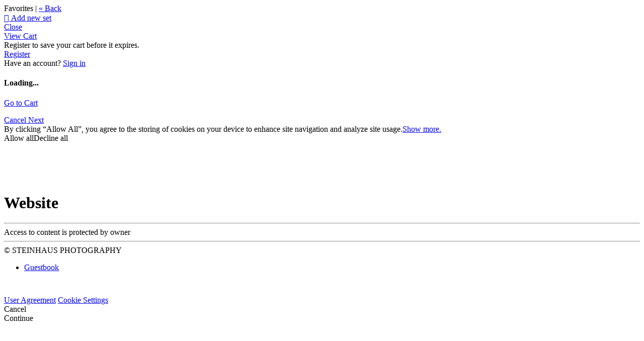

--- FILE ---
content_type: application/javascript; charset=UTF-8
request_url: https://steinhausphotography.zenfolio.com/cdn-cgi/challenge-platform/scripts/jsd/main.js
body_size: 7729
content:
window._cf_chl_opt={AKGCx8:'b'};~function(s6,VS,VG,Vc,Vh,VM,VF,Vf,s0,s1){s6=T,function(v,I,sx,s5,V,s){for(sx={v:455,I:527,V:501,s:431,Z:476,R:515,l:443,L:482,E:498,y:628,K:490},s5=T,V=v();!![];)try{if(s=parseInt(s5(sx.v))/1+parseInt(s5(sx.I))/2+parseInt(s5(sx.V))/3*(parseInt(s5(sx.s))/4)+-parseInt(s5(sx.Z))/5*(-parseInt(s5(sx.R))/6)+parseInt(s5(sx.l))/7*(parseInt(s5(sx.L))/8)+-parseInt(s5(sx.E))/9+parseInt(s5(sx.y))/10*(-parseInt(s5(sx.K))/11),I===s)break;else V.push(V.shift())}catch(Z){V.push(V.shift())}}(J,161811),VS=this||self,VG=VS[s6(557)],Vc=function(qw,qZ,qq,qs,qI,s7,V,s,Z,R){return qw={v:520,I:460,V:578,s:558,Z:644},qZ={v:427,I:475,V:609,s:430,Z:636,R:570,l:449,L:636,E:500,y:427,K:636,W:510,O:609,b:526,e:647,A:633,P:627,B:550,X:639,z:609,N:631,o:525,Q:629,m:510,H:629},qq={v:635,I:456,V:599},qs={v:583,I:626,V:635,s:529,Z:532,R:596,l:645},qI={v:599,I:629,V:587,s:573,Z:582,R:587,l:573,L:645,E:549,y:510,K:645,W:539,O:510,b:493,e:554,A:437,P:510,B:589,X:539,z:647,N:510,o:541,Q:609,m:444,H:510,x:609,S:615,G:573,c:618,h:426,D:645,n:473,C:645,k:473,j:454,a:510,g:495,i:486,M:465,d:539,F:510,f:645,Y:465,U:510,J0:535,J1:570,J2:538,J3:609,J4:500,J5:614,J6:510,J7:452,J8:639},s7=s6,V={'XObTa':s7(qw.v),'stlsx':s7(qw.I),'HObHB':function(l,L){return l(L)},'HNbPP':function(l){return l()},'hfakk':function(l,L){return L==l},'EWBtL':function(l,L){return l<<L},'jqykS':function(l,L){return l(L)},'rRYVq':function(l,L){return l==L},'QvmqO':function(l,L){return l-L},'mIcIA':function(l,L){return l(L)},'qLaYA':function(l,L){return L&l},'xnxHm':function(l,L){return l==L},'FrvNx':function(l,L){return L==l},'RlPNb':function(l,L){return l!==L},'cLSxR':s7(qw.V),'Iovns':function(l,L){return l==L},'kYBvt':function(l,L){return l-L},'ZMtmb':function(l,L){return l<L},'kbUPY':function(l,L){return l|L},'VLDgp':function(l,L){return l==L},'RmdCV':function(l,L){return l-L},'PaSur':function(l,L){return l(L)},'DFJim':function(l,L){return l==L},'honKq':function(l,L){return l(L)},'JmZKI':function(l,L){return l>L},'xkTcc':function(l,L){return L!=l},'RHYYe':function(l,L){return l<L},'SbHjb':function(l,L){return L*l},'fvYRF':function(l,L){return L!=l},'VghtH':function(l,L){return l<L},'tAfSP':function(l,L){return l-L},'zjnFR':function(l,L){return l-L},'qWAlK':function(l,L){return l===L},'FPLbW':function(l,L){return l+L}},s=String[s7(qw.s)],Z={'h':function(l,qT){return qT={v:649,I:629},l==null?'':Z.g(l,6,function(L,s8){return s8=T,V[s8(qT.v)][s8(qT.I)](L)})},'g':function(L,E,y,s9,K,W,O,A,P,B,X,z,N,o,Q,C,H,x,S){if(s9=s7,null==L)return'';for(W={},O={},A='',P=2,B=3,X=2,z=[],N=0,o=0,Q=0;Q<L[s9(qI.v)];Q+=1)if(H=L[s9(qI.I)](Q),Object[s9(qI.V)][s9(qI.s)][s9(qI.Z)](W,H)||(W[H]=B++,O[H]=!0),x=A+H,Object[s9(qI.V)][s9(qI.s)][s9(qI.Z)](W,x))A=x;else{if(Object[s9(qI.R)][s9(qI.l)][s9(qI.Z)](O,A)){if(256>A[s9(qI.L)](0)){for(K=0;K<X;N<<=1,V[s9(qI.E)](o,E-1)?(o=0,z[s9(qI.y)](y(N)),N=0):o++,K++);for(S=A[s9(qI.K)](0),K=0;8>K;N=V[s9(qI.W)](N,1)|1.65&S,o==E-1?(o=0,z[s9(qI.O)](V[s9(qI.b)](y,N)),N=0):o++,S>>=1,K++);}else{for(S=1,K=0;K<X;N=N<<1.15|S,V[s9(qI.e)](o,V[s9(qI.A)](E,1))?(o=0,z[s9(qI.P)](V[s9(qI.B)](y,N)),N=0):o++,S=0,K++);for(S=A[s9(qI.L)](0),K=0;16>K;N=V[s9(qI.X)](N,1)|V[s9(qI.z)](S,1),o==E-1?(o=0,z[s9(qI.N)](y(N)),N=0):o++,S>>=1,K++);}P--,V[s9(qI.o)](0,P)&&(P=Math[s9(qI.Q)](2,X),X++),delete O[A]}else for(S=W[A],K=0;K<X;N=1.41&S|N<<1.88,V[s9(qI.m)](o,V[s9(qI.A)](E,1))?(o=0,z[s9(qI.H)](y(N)),N=0):o++,S>>=1,K++);A=(P--,P==0&&(P=Math[s9(qI.x)](2,X),X++),W[x]=B++,String(H))}if(V[s9(qI.S)]('',A)){if(Object[s9(qI.R)][s9(qI.G)][s9(qI.Z)](O,A)){if(V[s9(qI.S)](s9(qI.c),V[s9(qI.h)])){if(256>A[s9(qI.D)](0)){for(K=0;K<X;N<<=1,V[s9(qI.n)](o,E-1)?(o=0,z[s9(qI.P)](y(N)),N=0):o++,K++);for(S=A[s9(qI.C)](0),K=0;8>K;N=N<<1|1&S,V[s9(qI.k)](o,V[s9(qI.j)](E,1))?(o=0,z[s9(qI.a)](y(N)),N=0):o++,S>>=1,K++);}else if(s9(qI.g)===s9(qI.g)){for(S=1,K=0;V[s9(qI.i)](K,X);N=V[s9(qI.M)](V[s9(qI.d)](N,1),S),o==E-1?(o=0,z[s9(qI.F)](y(N)),N=0):o++,S=0,K++);for(S=A[s9(qI.f)](0),K=0;16>K;N=V[s9(qI.Y)](N<<1,1&S),o==V[s9(qI.A)](E,1)?(o=0,z[s9(qI.U)](y(N)),N=0):o++,S>>=1,K++);}else typeof Z===V[s9(qI.J0)]&&V[s9(qI.J1)](E,y),V[s9(qI.J2)](L);P--,0==P&&(P=Math[s9(qI.J3)](2,X),X++),delete O[A]}else return C={},C.r={},C.e=C,C}else for(S=W[A],K=0;K<X;N=N<<1|1&S,E-1==o?(o=0,z[s9(qI.O)](y(N)),N=0):o++,S>>=1,K++);P--,P==0&&X++}for(S=2,K=0;K<X;N=S&1|N<<1.44,V[s9(qI.J4)](o,E-1)?(o=0,z[s9(qI.H)](y(N)),N=0):o++,S>>=1,K++);for(;;)if(N<<=1,o==V[s9(qI.J5)](E,1)){z[s9(qI.J6)](V[s9(qI.J7)](y,N));break}else o++;return z[s9(qI.J8)]('')},'j':function(l,sJ,L,E){return sJ=s7,L={},L[sJ(qq.v)]=function(K,W){return K!==W},E=L,l==null?'':V[sJ(qq.I)]('',l)?null:Z.i(l[sJ(qq.V)],32768,function(y,sT,W){if(sT=sJ,sT(qs.v)===sT(qs.I)){for(W=[];E[sT(qs.V)](null,l);W=W[sT(qs.s)](L[sT(qs.Z)](E)),y=K[sT(qs.R)](W));return W}else return l[sT(qs.l)](y)})},'i':function(L,E,y,sv,K,W,O,A,P,B,X,z,N,o,Q,H,S,x){for(sv=s7,K=[],W=4,O=4,A=3,P=[],z=V[sv(qZ.v)](y,0),N=E,o=1,B=0;V[sv(qZ.I)](3,B);K[B]=B,B+=1);for(Q=0,H=Math[sv(qZ.V)](2,2),X=1;V[sv(qZ.s)](X,H);x=z&N,N>>=1,0==N&&(N=E,z=y(o++)),Q|=(V[sv(qZ.Z)](0,x)?1:0)*X,X<<=1);switch(Q){case 0:for(Q=0,H=Math[sv(qZ.V)](2,8),X=1;H!=X;x=z&N,N>>=1,0==N&&(N=E,z=V[sv(qZ.R)](y,o++)),Q|=V[sv(qZ.l)](V[sv(qZ.L)](0,x)?1:0,X),X<<=1);S=s(Q);break;case 1:for(Q=0,H=Math[sv(qZ.V)](2,16),X=1;H!=X;x=N&z,N>>=1,V[sv(qZ.E)](0,N)&&(N=E,z=V[sv(qZ.y)](y,o++)),Q|=(V[sv(qZ.K)](0,x)?1:0)*X,X<<=1);S=s(Q);break;case 2:return''}for(B=K[3]=S,P[sv(qZ.W)](S);;){if(V[sv(qZ.I)](o,L))return'';for(Q=0,H=Math[sv(qZ.O)](2,A),X=1;V[sv(qZ.b)](X,H);x=V[sv(qZ.e)](z,N),N>>=1,N==0&&(N=E,z=V[sv(qZ.R)](y,o++)),Q|=(V[sv(qZ.A)](0,x)?1:0)*X,X<<=1);switch(S=Q){case 0:for(Q=0,H=Math[sv(qZ.O)](2,8),X=1;H!=X;x=N&z,N>>=1,N==0&&(N=E,z=y(o++)),Q|=(V[sv(qZ.A)](0,x)?1:0)*X,X<<=1);K[O++]=s(Q),S=V[sv(qZ.P)](O,1),W--;break;case 1:for(Q=0,H=Math[sv(qZ.V)](2,16),X=1;H!=X;x=z&N,N>>=1,N==0&&(N=E,z=y(o++)),Q|=V[sv(qZ.l)](0<x?1:0,X),X<<=1);K[O++]=s(Q),S=V[sv(qZ.B)](O,1),W--;break;case 2:return P[sv(qZ.X)]('')}if(0==W&&(W=Math[sv(qZ.z)](2,A),A++),K[S])S=K[S];else if(V[sv(qZ.N)](S,O))S=V[sv(qZ.o)](B,B[sv(qZ.Q)](0));else return null;P[sv(qZ.m)](S),K[O++]=B+S[sv(qZ.H)](0),W--,B=S,0==W&&(W=Math[sv(qZ.V)](2,A),A++)}}},R={},R[s7(qw.Z)]=Z.h,R}(),Vh=null,VM=Vi(),VF={},VF[s6(469)]='o',VF[s6(474)]='s',VF[s6(487)]='u',VF[s6(547)]='z',VF[s6(483)]='n',VF[s6(588)]='I',VF[s6(433)]='b',Vf=VF,VS[s6(499)]=function(I,V,s,Z,Z5,Z4,Z3,sB,R,E,y,K,W,O,A){if(Z5={v:642,I:606,V:590,s:572,Z:529,R:572,l:637,L:450,E:602,y:637,K:450,W:602,O:562,b:579,e:511,A:599,P:484,B:508,X:480,z:638,N:464,o:543,Q:560,m:543},Z4={v:453,I:511,V:599,s:560,Z:467,R:440},Z3={v:587,I:573,V:582,s:510},sB=s6,R={'gvBfu':function(P,B){return P<B},'BNUUH':function(P,B){return P+B},'MIvFt':function(P,B){return P+B},'CDOKt':function(P,B){return P===B},'oWlon':function(P,B){return P(B)},'iKElj':function(P,B,X,z){return P(B,X,z)},'CJTcL':function(P,B){return P(B)},'GJaVZ':function(P,B){return P+B},'pnCWV':function(P,B,X){return P(B,X)}},V===null||R[sB(Z5.v)](void 0,V))return Z;for(E=R[sB(Z5.I)](VU,V),I[sB(Z5.V)][sB(Z5.s)]&&(E=E[sB(Z5.Z)](I[sB(Z5.V)][sB(Z5.R)](V))),E=I[sB(Z5.l)][sB(Z5.L)]&&I[sB(Z5.E)]?I[sB(Z5.y)][sB(Z5.K)](new I[(sB(Z5.W))](E)):function(P,sX,B){for(sX=sB,P[sX(Z4.v)](),B=0;R[sX(Z4.I)](B,P[sX(Z4.V)]);P[B]===P[R[sX(Z4.s)](B,1)]?P[sX(Z4.Z)](R[sX(Z4.R)](B,1),1):B+=1);return P}(E),y='nAsAaAb'.split('A'),y=y[sB(Z5.O)][sB(Z5.b)](y),K=0;R[sB(Z5.e)](K,E[sB(Z5.A)]);W=E[K],O=R[sB(Z5.P)](VY,I,V,W),R[sB(Z5.B)](y,O)?(A=O==='s'&&!I[sB(Z5.X)](V[W]),sB(Z5.z)===R[sB(Z5.N)](s,W)?R[sB(Z5.o)](L,R[sB(Z5.Q)](s,W),O):A||R[sB(Z5.m)](L,s+W,V[W])):L(s+W,O),K++);return Z;function L(P,B,sP){sP=T,Object[sP(Z3.v)][sP(Z3.I)][sP(Z3.V)](Z,B)||(Z[B]=[]),Z[B][sP(Z3.s)](P)}},s0=s6(607)[s6(566)](';'),s1=s0[s6(562)][s6(579)](s0),VS[s6(597)]=function(v,I,ZT,ZJ,st,V,s,Z,R,l){for(ZT={v:532,I:447,V:599,s:447,Z:599,R:506,l:568,L:640,E:510,y:462},ZJ={v:522},st=s6,V={'ipkth':function(L,E){return L+E},'vWTkt':function(L,E){return L<E},'izOFs':function(L,E){return L===E},'KFZrN':function(L,E){return L(E)}},s=Object[st(ZT.v)](I),Z=0;V[st(ZT.I)](Z,s[st(ZT.V)]);Z++)if(R=s[Z],'f'===R&&(R='N'),v[R]){for(l=0;V[st(ZT.s)](l,I[s[Z]][st(ZT.Z)]);V[st(ZT.R)](-1,v[R][st(ZT.l)](I[s[Z]][l]))&&(V[st(ZT.L)](s1,I[s[Z]][l])||v[R][st(ZT.E)]('o.'+I[s[Z]][l])),l++);}else v[R]=I[s[Z]][st(ZT.y)](function(L,sz){return sz=st,V[sz(ZJ.v)]('o.',L)})},s3();function Vn(qO,sq,I,V){return qO={v:630,I:630},sq=s6,I={},I[sq(qO.v)]=function(s,Z){return Z!==s},V=I,V[sq(qO.I)](VD(),null)}function Vg(I,V,qh,qc,qG,qS,sE,s,Z,R,l,L){qh={v:653,I:632,V:564,s:601,Z:565,R:651,l:478,L:551,E:518,y:507,K:613,W:488,O:559,b:552,e:556,A:612,P:545,B:617,X:651,z:612,N:598,o:518,Q:451,m:559,H:528,x:438,S:653,G:605,c:600,h:574,D:610,n:610,C:497,k:610,j:497,a:567,g:644,i:435},qc={v:575},qG={v:605,I:564,V:605,s:540,Z:653},qS={v:528},sE=s6,s={},s[sE(qh.v)]=sE(qh.I),s[sE(qh.V)]=function(E,K){return E<K},s[sE(qh.s)]=sE(qh.Z),s[sE(qh.R)]=function(E,K){return E+K},s[sE(qh.l)]=sE(qh.L),s[sE(qh.E)]=sE(qh.y),s[sE(qh.K)]=function(E,K){return K===E},s[sE(qh.W)]=sE(qh.O),Z=s,R=VS[sE(qh.b)],console[sE(qh.e)](VS[sE(qh.A)]),l=new VS[(sE(qh.P))](),l[sE(qh.B)](Z[sE(qh.s)],Z[sE(qh.X)](Z[sE(qh.l)],VS[sE(qh.z)][sE(qh.N)])+Z[sE(qh.o)]+R.r),R[sE(qh.Q)]&&(Z[sE(qh.K)](Z[sE(qh.W)],sE(qh.m))?(l[sE(qh.H)]=5e3,l[sE(qh.x)]=function(sy){sy=sE,V(sy(qS.v))}):V(Z[sE(qh.S)]+s[sE(qh.G)])),l[sE(qh.c)]=function(sK){sK=sE,l[sK(qG.v)]>=200&&Z[sK(qG.I)](l[sK(qG.V)],300)?V(sK(qG.s)):V(Z[sK(qG.Z)]+l[sK(qG.v)])},l[sE(qh.h)]=function(sW){sW=sE,V(sW(qc.v))},L={'t':Vj(),'lhr':VG[sE(qh.D)]&&VG[sE(qh.n)][sE(qh.C)]?VG[sE(qh.k)][sE(qh.j)]:'','api':R[sE(qh.Q)]?!![]:![],'c':Vn(),'payload':I},l[sE(qh.a)](Vc[sE(qh.g)](JSON[sE(qh.i)](L)))}function J(ZW){return ZW='JBxy9,chctx,pJoBT,bind,RagWC,/invisible/jsd,call,JMPBz,kjvof,NJJez,JuGzd,prototype,bigint,mIcIA,Object,KOuHs,toString,/b/ov1/0.6380169310201056:1769725498:NdTcOAmYGXUT7yB6p3_9cAVh6rxQLMbsEfgWuPNJ7T0/,event,contentWindow,getPrototypeOf,rxvNi8,AKGCx8,length,onload,UZGyu,Set,ZVDZS,VuQuB,status,oWlon,_cf_chl_opt;JJgc4;PJAn2;kJOnV9;IWJi4;OHeaY1;DqMg0;FKmRv9;LpvFx1;cAdz2;PqBHf2;nFZCC5;ddwW5;pRIb1;rxvNi8;RrrrA2;erHi9,GbNre,pow,location,error on cf_chl_props,_cf_chl_opt,AtpFn,RmdCV,RlPNb,error,open,HlyAj,AdeF3,jsd,jGXuQ,hCtVf,qxCeh,JIjsf,floor,IKthB,tAfSP,5063570sHoAaW,charAt,dVquf,qWAlK,http-code:,VghtH,createElement,snmMB,RHYYe,Array,d.cookie,join,KFZrN,KwlxI,CDOKt,plphf,FChwTluJDCxz,charCodeAt,readyState,qLaYA,LRmiB4,XObTa,randomUUID,FmnGP,onreadystatechange,xUFVY,parent,cLSxR,honKq,detail,aUjz8,xkTcc,605012KMFlqg,yopml,boolean,Function,stringify,appendChild,QvmqO,ontimeout,ONUYK,MIvFt,ZIHTU,body,35hNGWZY,FrvNx,SSTpq3,CnwA5,vWTkt,iframe,SbHjb,from,api,PaSur,sort,kYBvt,143174urLwPg,DFJim,hIdLz,HIFUK,AJbmO,function,now,map,postMessage,GJaVZ,kbUPY,cloudflare-invisible,splice,BuGxX,object,tabIndex,sXGVP,removeChild,Iovns,string,JmZKI,620NwMnOj,random,uNHZV,ZKmDV,isNaN,errorInfoObject,286448ZhyFIE,number,iKElj,IyYkD,ZMtmb,undefined,nhuBV,clientInformation,11wvsWIS,cTzgN,fbKjM,jqykS,eZNxv,brGLE,jYkFE,href,1121958CXDwgr,pRIb1,VLDgp,3pqJhsU,uSLnA,addEventListener,arkzJ,nXxsH,izOFs,/jsd/oneshot/d251aa49a8a3/0.6380169310201056:1769725498:NdTcOAmYGXUT7yB6p3_9cAVh6rxQLMbsEfgWuPNJ7T0/,CJTcL,lCUrP,push,gvBfu,style,[native code],GeSYG,6768nYwvJb,source,EcUPE,kWRpz,loading,nuMp8ACD-09Q137KTzePrwS+H2OGbRvjLFfXNYWgmy6Vi54IdkoxBlsUtZJchqE$a,TYlZ6,ipkth,isArray,MOmWa,FPLbW,fvYRF,359002ddLAHE,timeout,concat,qAxqh,SNdQu,keys,sid,DOMContentLoaded,stlsx,GSIZw,pkLOA2,HNbPP,EWBtL,success,xnxHm,Opbcz,pnCWV,1|7|0|2|5|6|10|8|4|3|9,XMLHttpRequest,IxTrW,symbol,contentDocument,hfakk,zjnFR,/cdn-cgi/challenge-platform/h/,__CF$cv$params,XuNkB,rRYVq,aJgYC,log,document,fromCharCode,IAdZt,BNUUH,display: none,includes,bwekO,YyRCQ,POST,split,send,indexOf,navigator,HObHB,catch,getOwnPropertyNames,hasOwnProperty,onerror,xhr-error'.split(','),J=function(){return ZW},J()}function Vr(v,qE,qL,sI,I,V){qE={v:584,I:509,V:611},qL={v:460},sI=s6,I={'kjvof':function(s){return s()},'lCUrP':function(s,Z,R){return s(Z,R)}},V=I[sI(qE.v)](s2),Vg(V.r,function(s,sV){sV=sI,typeof v===sV(qL.v)&&v(s),VC()}),V.e&&I[sI(qE.I)](Vd,sI(qE.V),V.e)}function s2(ZI,sN,V,s,Z,R,l,L,E,y){V=(ZI={v:544,I:448,V:548,s:489,Z:569,R:622,l:566,L:470,E:634,y:591,K:442,W:436,O:472,b:536,e:641,A:595,P:512,B:561,X:603,z:524},sN=s6,{'hCtVf':sN(ZI.v),'KOuHs':sN(ZI.I),'GSIZw':function(K,W,O,b,A){return K(W,O,b,A)},'KwlxI':sN(ZI.V),'ZVDZS':sN(ZI.s),'MOmWa':sN(ZI.Z)});try{for(s=V[sN(ZI.R)][sN(ZI.l)]('|'),Z=0;!![];){switch(s[Z++]){case'0':R[sN(ZI.L)]='-1';continue;case'1':R=VG[sN(ZI.E)](V[sN(ZI.y)]);continue;case'2':VG[sN(ZI.K)][sN(ZI.W)](R);continue;case'3':VG[sN(ZI.K)][sN(ZI.O)](R);continue;case'4':L=V[sN(ZI.b)](pRIb1,l,R[V[sN(ZI.e)]],'d.',L);continue;case'5':l=R[sN(ZI.A)];continue;case'6':L={};continue;case'7':R[sN(ZI.P)]=sN(ZI.B);continue;case'8':L=pRIb1(l,l[V[sN(ZI.X)]]||l[V[sN(ZI.z)]],'n.',L);continue;case'9':return E={},E.r=L,E.e=null,E;case'10':L=pRIb1(l,l,'',L);continue}break}}catch(K){return y={},y.r={},y.e=K,y}}function Vd(Z,R,qC,sb,l,L,E,y,K,W,O,b,A,P){if(qC={v:502,I:553,V:551,s:468,Z:581,R:432,l:565,L:619,E:521,y:552,K:553,W:612,O:598,b:593,e:468,A:545,P:617,B:528,X:438,z:446,N:445,o:445,Q:648,m:612,H:648,x:537,S:429,G:576,c:481,h:577,D:516,n:620,C:567,k:644},sb=s6,l={},l[sb(qC.v)]=function(B,X){return B+X},l[sb(qC.I)]=sb(qC.V),l[sb(qC.s)]=sb(qC.Z),l[sb(qC.R)]=sb(qC.l),L=l,!Vk(0))return![];y=(E={},E[sb(qC.L)]=Z,E[sb(qC.E)]=R,E);try{K=VS[sb(qC.y)],W=L[sb(qC.v)](L[sb(qC.v)](L[sb(qC.K)]+VS[sb(qC.W)][sb(qC.O)],sb(qC.b))+K.r,L[sb(qC.e)]),O=new VS[(sb(qC.A))](),O[sb(qC.P)](L[sb(qC.R)],W),O[sb(qC.B)]=2500,O[sb(qC.X)]=function(){},b={},b[sb(qC.z)]=VS[sb(qC.W)][sb(qC.z)],b[sb(qC.N)]=VS[sb(qC.W)][sb(qC.o)],b[sb(qC.Q)]=VS[sb(qC.m)][sb(qC.H)],b[sb(qC.x)]=VS[sb(qC.m)][sb(qC.S)],b[sb(qC.G)]=VM,A=b,P={},P[sb(qC.c)]=y,P[sb(qC.h)]=A,P[sb(qC.D)]=sb(qC.n),O[sb(qC.C)](Vc[sb(qC.k)](P))}catch(B){}}function Vk(v,qX,sR){return qX={v:477},sR=s6,Math[sR(qX.v)]()<v}function s4(s,Z,ZK,sH,R,l,L,K,E){if(ZK={v:439,I:466,V:586,s:540,Z:471,R:530,l:491,L:441,E:616,y:451,K:540,W:516,O:533,b:594,e:425,A:463,P:585,B:530,X:552,z:625,N:466,o:533,Q:594,m:428,H:425,x:463},sH=s6,R={},R[sH(ZK.v)]=sH(ZK.I),R[sH(ZK.V)]=sH(ZK.s),R[sH(ZK.Z)]=function(K,W){return K===W},R[sH(ZK.R)]=sH(ZK.l),R[sH(ZK.L)]=sH(ZK.E),l=R,!s[sH(ZK.y)])return;if(Z===sH(ZK.K))L={},L[sH(ZK.W)]=l[sH(ZK.v)],L[sH(ZK.O)]=s.r,L[sH(ZK.b)]=l[sH(ZK.V)],VS[sH(ZK.e)][sH(ZK.A)](L,'*');else if(l[sH(ZK.Z)](sH(ZK.P),l[sH(ZK.B)]))return K=s[sH(ZK.X)],Z[sH(ZK.z)](+R(K.t));else E={},E[sH(ZK.W)]=sH(ZK.N),E[sH(ZK.o)]=s.r,E[sH(ZK.Q)]=l[sH(ZK.L)],E[sH(ZK.m)]=Z,VS[sH(ZK.H)][sH(ZK.x)](E,'*')}function T(v,I,V,s){return v=v-425,V=J(),s=V[v],s}function Vi(qr,sO){return qr={v:650},sO=s6,crypto&&crypto[sO(qr.v)]?crypto[sO(qr.v)]():''}function Vj(qt,sl,v){return qt={v:552,I:625},sl=s6,v=VS[sl(qt.v)],Math[sl(qt.I)](+atob(v.t))}function VU(I,qM,sA,V,s,Z){for(qM={v:459,I:529,V:532,s:596},sA=s6,V={},V[sA(qM.v)]=function(R,l){return l!==R},s=V,Z=[];s[sA(qM.v)](null,I);Z=Z[sA(qM.I)](Object[sA(qM.V)](I)),I=Object[sA(qM.s)](I));return Z}function Va(qQ,sL,v,I,V,s){return qQ={v:504,I:625,V:461,s:505,Z:542,R:531,l:608},sL=s6,v={'arkzJ':function(Z){return Z()},'nXxsH':function(Z,R){return Z>R},'Opbcz':function(Z,R){return R===Z}},I=3600,V=v[sL(qQ.v)](Vj),s=Math[sL(qQ.I)](Date[sL(qQ.V)]()/1e3),v[sL(qQ.s)](s-V,I)?v[sL(qQ.Z)](sL(qQ.R),sL(qQ.l))?void 0:![]:!![]}function s3(ZE,ZL,Zw,so,v,I,V,s,Z){if(ZE={v:519,I:534,V:552,s:646,Z:624,R:503,l:503,L:485,E:652},ZL={v:496,I:646,V:555,s:652},Zw={v:479,I:621},so=s6,v={'jYkFE':function(R){return R()},'aJgYC':so(ZE.v),'JIjsf':function(R){return R()},'IyYkD':so(ZE.I)},I=VS[so(ZE.V)],!I)return;if(!Va())return;(V=![],s=function(){if(!V){if(V=!![],!Va())return;Vr(function(R,sQ,l){if(sQ=T,l={'jGXuQ':function(L){return L()}},sQ(Zw.v)===sQ(Zw.v))s4(I,R);else if(!l){if(O=!![],!l[sQ(Zw.I)](b))return;e(function(N){B(X,N)})}})}},VG[so(ZE.s)]!==so(ZE.v))?v[so(ZE.Z)](s):VS[so(ZE.R)]?VG[so(ZE.l)](v[so(ZE.L)],s):(Z=VG[so(ZE.E)]||function(){},VG[so(ZE.E)]=function(sm){sm=so,v[sm(ZL.v)](Z),VG[sm(ZL.I)]!==v[sm(ZL.V)]&&(VG[sm(ZL.s)]=Z,v[sm(ZL.v)](s))})}function VC(qB,qP,sZ,v,I,s,Z){if(qB={v:563,I:623,V:458,s:599,Z:568,R:510,l:457,L:462},qP={v:623,I:514,V:492,s:580},sZ=s6,v={'hIdLz':function(V,s){return V+s},'qxCeh':function(V,s){return s!==V},'RagWC':function(V){return V()},'HIFUK':sZ(qB.v)},I=VD(),null===I){if(v[sZ(qB.I)](v[sZ(qB.V)],v[sZ(qB.V)])){if(s=Q[m],'f'===s&&(s='N'),H[s]){for(Z=0;Z<x[S[G]][sZ(qB.s)];-1===c[s][sZ(qB.Z)](h[D[n]][Z])&&(C(k[j[a]][Z])||g[s][sZ(qB.R)](v[sZ(qB.l)]('o.',i[M[d]][Z]))),Z++);}else F[s]=s[Y[U]][sZ(qB.L)](function(J3){return'o.'+J3})}else return}Vh=(Vh&&clearTimeout(Vh),setTimeout(function(sw){sw=sZ,v[sw(qP.v)](sw(qP.I),sw(qP.V))?v[sw(qP.s)](Vr):V(s)},1e3*I))}function VD(qK,ss,I,V,s,Z){if(qK={v:604,I:552,V:494,s:546,Z:611,R:483},ss=s6,I={},I[ss(qK.v)]=function(R,l){return R<l},V=I,s=VS[ss(qK.I)],!s){if(ss(qK.V)!==ss(qK.s))return null;else V(ss(qK.Z),s.e)}return Z=s.i,typeof Z!==ss(qK.R)||V[ss(qK.v)](Z,30)?null:Z}function Vp(v,I,qk,su){return qk={v:434,I:587,V:592,s:582,Z:568,R:513},su=s6,I instanceof v[su(qk.v)]&&0<v[su(qk.v)][su(qk.I)][su(qk.V)][su(qk.s)](I)[su(qk.Z)](su(qk.R))}function VY(V,s,Z,qg,se,R,l,L,E){l=(qg={v:517,I:643,V:460,s:517,Z:469,R:571,l:571,L:637,E:523,y:637,K:460},se=s6,R={},R[se(qg.v)]=function(K,W){return K===W},R[se(qg.I)]=se(qg.V),R);try{L=s[Z]}catch(y){return'i'}if(null==L)return l[se(qg.s)](void 0,L)?'u':'x';if(se(qg.Z)==typeof L)try{if(l[se(qg.I)]==typeof L[se(qg.R)])return L[se(qg.l)](function(){}),'p'}catch(K){}return V[se(qg.L)][se(qg.E)](L)?'a':L===V[se(qg.y)]?'D':!0===L?'T':l[se(qg.s)](!1,L)?'F':(E=typeof L,se(qg.K)==E?Vp(V,L)?'N':'f':Vf[E]||'?')}}()